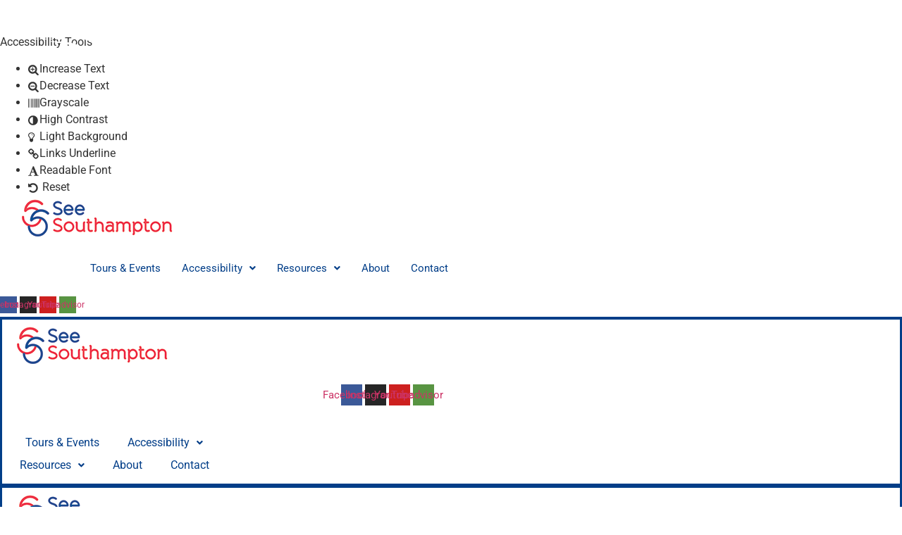

--- FILE ---
content_type: text/css
request_url: https://usercontent.one/wp/www.seesouthampton.co.uk/wp-content/uploads/elementor/css/post-4047.css?media=1756462662?ver=1768988618
body_size: 935
content:
.elementor-4047 .elementor-element.elementor-element-45c3fd57{--display:flex;}.elementor-widget-text-editor{font-family:var( --e-global-typography-text-font-family ), Sans-serif;font-size:var( --e-global-typography-text-font-size );color:var( --e-global-color-text );}.elementor-widget-text-editor.elementor-drop-cap-view-stacked .elementor-drop-cap{background-color:var( --e-global-color-primary );}.elementor-widget-text-editor.elementor-drop-cap-view-framed .elementor-drop-cap, .elementor-widget-text-editor.elementor-drop-cap-view-default .elementor-drop-cap{color:var( --e-global-color-primary );border-color:var( --e-global-color-primary );}.elementor-4047 .elementor-element.elementor-element-3c5cd0c9{transition:background 0.3s, border 0.3s, border-radius 0.3s, box-shadow 0.3s;padding:30px 30px 0px 30px;}.elementor-4047 .elementor-element.elementor-element-3c5cd0c9 > .elementor-background-overlay{transition:background 0.3s, border-radius 0.3s, opacity 0.3s;}.elementor-4047 .elementor-element.elementor-element-54a8bfcc{--display:grid;--e-con-grid-template-columns:repeat(1, 1fr);--e-con-grid-template-rows:repeat(1, 1fr);--gap:0px 0px;--row-gap:0px;--column-gap:0px;--grid-auto-flow:row;--margin-top:0px;--margin-bottom:0px;--margin-left:0px;--margin-right:0px;}.elementor-widget-page-title .elementor-heading-title, .elementor-widget-page-title .hfe-page-title a{font-family:var( --e-global-typography-primary-font-family ), Sans-serif;font-weight:var( --e-global-typography-primary-font-weight );line-height:var( --e-global-typography-primary-line-height );color:var( --e-global-color-primary );}.elementor-widget-page-title .hfe-page-title-icon i{color:var( --e-global-color-primary );}.elementor-widget-page-title .hfe-page-title-icon svg{fill:var( --e-global-color-primary );}.elementor-4047 .elementor-element.elementor-element-cdea81f > .elementor-widget-container{padding:0px 0px 0px 0px;}.elementor-4047 .elementor-element.elementor-element-5ef173f{--display:flex;--flex-direction:row;--container-widget-width:initial;--container-widget-height:100%;--container-widget-flex-grow:1;--container-widget-align-self:stretch;--flex-wrap-mobile:wrap;--gap:0px 0px;--row-gap:0px;--column-gap:0px;--margin-top:0px;--margin-bottom:0px;--margin-left:10px;--margin-right:10px;--padding-top:0px;--padding-bottom:0px;--padding-left:30px;--padding-right:30px;}.elementor-4047 .elementor-element.elementor-element-65b4b62c{--display:flex;--flex-direction:column;--container-widget-width:100%;--container-widget-height:initial;--container-widget-flex-grow:0;--container-widget-align-self:initial;--flex-wrap-mobile:wrap;}.elementor-4047 .elementor-element.elementor-element-65b4b62c.e-con{--flex-grow:0;--flex-shrink:0;}.elementor-4047 .elementor-element.elementor-element-7546aff8.elementor-element{--flex-grow:500;--flex-shrink:1;}.elementor-4047 .elementor-element.elementor-element-7546aff8{color:#000000;}.elementor-4047 .elementor-element.elementor-element-5dda4724{--display:flex;--flex-direction:column;--container-widget-width:100%;--container-widget-height:initial;--container-widget-flex-grow:0;--container-widget-align-self:initial;--flex-wrap-mobile:wrap;}.elementor-4047 .elementor-element.elementor-element-4158281a.elementor-element{--flex-grow:1;--flex-shrink:-1;}.elementor-4047 .elementor-element.elementor-element-4158281a .wpr-featured-media-wrap{text-align:right;}.elementor-4047 .elementor-element.elementor-element-4158281a .wpr-featured-media-image{width:auto;border-radius:0px 0px 0px 0px;}.elementor-4047 .elementor-element.elementor-element-4158281a .wpr-featured-media-image img{border-radius:0px 0px 0px 0px;}.elementor-4047 .elementor-element.elementor-element-4158281a .wpr-featured-media-caption span{color:#333333;background-color:#ffffff;padding:5px 10px 5px 10px;margin:10px 10px 10px 10px;border-style:none;border-radius:3px 3px 3px 3px;}.elementor-4047 .elementor-element.elementor-element-4158281a .wpr-featured-media-caption{transition-duration:0.1s;align-items:flex-end;justify-content:center;}.elementor-4047 .elementor-element.elementor-element-1c8d52d9{transition:background 0.3s, border 0.3s, border-radius 0.3s, box-shadow 0.3s;padding:0px 30px 30px 30px;}.elementor-4047 .elementor-element.elementor-element-1c8d52d9 > .elementor-background-overlay{transition:background 0.3s, border-radius 0.3s, opacity 0.3s;}.elementor-4047 .elementor-element.elementor-element-2908013{--display:grid;--e-con-grid-template-columns:repeat(1, 1fr);--e-con-grid-template-rows:repeat(1, 1fr);--gap:0px 0px;--row-gap:0px;--column-gap:0px;--grid-auto-flow:row;--margin-top:0px;--margin-bottom:0px;--margin-left:0px;--margin-right:0px;}.elementor-widget-button .elementor-button{font-family:var( --e-global-typography-accent-font-family ), Sans-serif;font-size:var( --e-global-typography-accent-font-size );font-weight:var( --e-global-typography-accent-font-weight );}.elementor-4047 .elementor-element.elementor-element-65e58422 > .elementor-widget-container{padding:10px 0px 0px 0px;}.elementor-4047 .elementor-element.elementor-element-65e58422 .elementor-button-content-wrapper{flex-direction:row;}.elementor-4047 .elementor-element.elementor-element-65e58422 .elementor-button{padding:5px 15px 5px 15px;}@media(min-width:768px){.elementor-4047 .elementor-element.elementor-element-65b4b62c{--width:60%;}.elementor-4047 .elementor-element.elementor-element-5dda4724{--width:40%;}}@media(max-width:1024px){.elementor-widget-text-editor{font-size:var( --e-global-typography-text-font-size );}.elementor-4047 .elementor-element.elementor-element-3c5cd0c9{padding:0px 0px 0px 0px;}.elementor-4047 .elementor-element.elementor-element-54a8bfcc{--grid-auto-flow:row;}.elementor-widget-page-title .elementor-heading-title, .elementor-widget-page-title .hfe-page-title a{line-height:var( --e-global-typography-primary-line-height );}.elementor-4047 .elementor-element.elementor-element-5ef173f{--padding-top:0px;--padding-bottom:0px;--padding-left:0px;--padding-right:0px;}.elementor-4047 .elementor-element.elementor-element-1c8d52d9{padding:0px 0px 0px 0px;}.elementor-4047 .elementor-element.elementor-element-2908013{--grid-auto-flow:row;}.elementor-widget-button .elementor-button{font-size:var( --e-global-typography-accent-font-size );}}@media(max-width:767px){.elementor-widget-text-editor{font-size:var( --e-global-typography-text-font-size );}.elementor-4047 .elementor-element.elementor-element-54a8bfcc{--e-con-grid-template-columns:repeat(1, 1fr);--grid-auto-flow:row;}.elementor-widget-page-title .elementor-heading-title, .elementor-widget-page-title .hfe-page-title a{line-height:var( --e-global-typography-primary-line-height );}.elementor-4047 .elementor-element.elementor-element-2908013{--e-con-grid-template-columns:repeat(1, 1fr);--grid-auto-flow:row;}.elementor-widget-button .elementor-button{font-size:var( --e-global-typography-accent-font-size );}.elementor-4047 .elementor-element.elementor-element-65e58422 > .elementor-widget-container{padding:0px 0px 0px 0px;}}

--- FILE ---
content_type: text/css
request_url: https://usercontent.one/wp/www.seesouthampton.co.uk/wp-content/uploads/elementor/css/post-1728.css?media=1756462662?ver=1768983236
body_size: 1926
content:
.elementor-1728 .elementor-element.elementor-element-10595c7:not(.elementor-motion-effects-element-type-background), .elementor-1728 .elementor-element.elementor-element-10595c7 > .elementor-motion-effects-container > .elementor-motion-effects-layer{background-color:#FFFFFF;}.elementor-1728 .elementor-element.elementor-element-10595c7 > .elementor-container{max-width:1350px;}.elementor-1728 .elementor-element.elementor-element-10595c7{border-style:solid;border-width:0px 0px 1px 0px;border-color:#023E88;transition:background 0.3s, border 0.3s, border-radius 0.3s, box-shadow 0.3s;padding:5px 0px 5px 0px;}.elementor-1728 .elementor-element.elementor-element-10595c7 > .elementor-background-overlay{transition:background 0.3s, border-radius 0.3s, opacity 0.3s;}.elementor-widget-site-logo .hfe-site-logo-container .hfe-site-logo-img{border-color:var( --e-global-color-primary );}.elementor-widget-site-logo .widget-image-caption{color:var( --e-global-color-text );font-family:var( --e-global-typography-text-font-family ), Sans-serif;font-size:var( --e-global-typography-text-font-size );}.elementor-1728 .elementor-element.elementor-element-5673a21 .hfe-site-logo-container, .elementor-1728 .elementor-element.elementor-element-5673a21 .hfe-caption-width figcaption{text-align:left;}.elementor-1728 .elementor-element.elementor-element-5673a21 .widget-image-caption{margin-top:0px;margin-bottom:0px;}.elementor-1728 .elementor-element.elementor-element-5673a21 > .elementor-widget-container{margin:0px 0px 0px 30px;}.elementor-1728 .elementor-element.elementor-element-5673a21 .hfe-site-logo-container .hfe-site-logo-img{border-style:none;}.elementor-1728 .elementor-element.elementor-element-c7d5b35 > .elementor-widget-wrap > .elementor-widget:not(.elementor-widget__width-auto):not(.elementor-widget__width-initial):not(:last-child):not(.elementor-absolute){margin-bottom:0px;}.elementor-widget-navigation-menu a.hfe-menu-item, .elementor-widget-navigation-menu a.hfe-sub-menu-item{font-family:var( --e-global-typography-primary-font-family ), Sans-serif;font-weight:var( --e-global-typography-primary-font-weight );line-height:var( --e-global-typography-primary-line-height );}.elementor-widget-navigation-menu .menu-item a.hfe-menu-item, .elementor-widget-navigation-menu .sub-menu a.hfe-sub-menu-item{color:var( --e-global-color-text );}
							.elementor-widget-navigation-menu .sub-menu li a.hfe-sub-menu-item,
							.elementor-widget-navigation-menu nav.hfe-dropdown li a.hfe-sub-menu-item,
							.elementor-widget-navigation-menu nav.hfe-dropdown li a.hfe-menu-item,
							.elementor-widget-navigation-menu nav.hfe-dropdown-expandible li a.hfe-menu-item,
							.elementor-widget-navigation-menu nav.hfe-dropdown-expandible li a.hfe-sub-menu-item{font-family:var( --e-global-typography-accent-font-family ), Sans-serif;font-size:var( --e-global-typography-accent-font-size );font-weight:var( --e-global-typography-accent-font-weight );}.elementor-widget-navigation-menu .menu-item a.hfe-menu-item.elementor-button{font-family:var( --e-global-typography-accent-font-family ), Sans-serif;font-size:var( --e-global-typography-accent-font-size );font-weight:var( --e-global-typography-accent-font-weight );}.elementor-1728 .elementor-element.elementor-element-8c8c78a .menu-item a.hfe-menu-item{padding-left:15px;padding-right:15px;}.elementor-1728 .elementor-element.elementor-element-8c8c78a .menu-item a.hfe-sub-menu-item{padding-left:calc( 15px + 20px );padding-right:15px;}.elementor-1728 .elementor-element.elementor-element-8c8c78a .hfe-nav-menu__layout-vertical .menu-item ul ul a.hfe-sub-menu-item{padding-left:calc( 15px + 40px );padding-right:15px;}.elementor-1728 .elementor-element.elementor-element-8c8c78a .hfe-nav-menu__layout-vertical .menu-item ul ul ul a.hfe-sub-menu-item{padding-left:calc( 15px + 60px );padding-right:15px;}.elementor-1728 .elementor-element.elementor-element-8c8c78a .hfe-nav-menu__layout-vertical .menu-item ul ul ul ul a.hfe-sub-menu-item{padding-left:calc( 15px + 80px );padding-right:15px;}.elementor-1728 .elementor-element.elementor-element-8c8c78a .menu-item a.hfe-menu-item, .elementor-1728 .elementor-element.elementor-element-8c8c78a .menu-item a.hfe-sub-menu-item{padding-top:4px;padding-bottom:4px;}.elementor-1728 .elementor-element.elementor-element-8c8c78a ul.sub-menu{width:220px;}.elementor-1728 .elementor-element.elementor-element-8c8c78a .sub-menu a.hfe-sub-menu-item,
						 .elementor-1728 .elementor-element.elementor-element-8c8c78a nav.hfe-dropdown li a.hfe-menu-item,
						 .elementor-1728 .elementor-element.elementor-element-8c8c78a nav.hfe-dropdown li a.hfe-sub-menu-item,
						 .elementor-1728 .elementor-element.elementor-element-8c8c78a nav.hfe-dropdown-expandible li a.hfe-menu-item,
						 .elementor-1728 .elementor-element.elementor-element-8c8c78a nav.hfe-dropdown-expandible li a.hfe-sub-menu-item{padding-top:15px;padding-bottom:15px;}.elementor-1728 .elementor-element.elementor-element-8c8c78a > .elementor-widget-container{margin:29px 0px 0px 0px;padding:0px 0px 0px 0px;}.elementor-1728 .elementor-element.elementor-element-8c8c78a .hfe-nav-menu__toggle{margin:0 auto;}.elementor-1728 .elementor-element.elementor-element-8c8c78a a.hfe-menu-item, .elementor-1728 .elementor-element.elementor-element-8c8c78a a.hfe-sub-menu-item{font-family:"Roboto", Sans-serif;font-size:15px;font-weight:400;}.elementor-1728 .elementor-element.elementor-element-8c8c78a .menu-item a.hfe-menu-item, .elementor-1728 .elementor-element.elementor-element-8c8c78a .sub-menu a.hfe-sub-menu-item{color:#023E88;}.elementor-1728 .elementor-element.elementor-element-8c8c78a .menu-item a.hfe-menu-item:hover,
								.elementor-1728 .elementor-element.elementor-element-8c8c78a .sub-menu a.hfe-sub-menu-item:hover,
								.elementor-1728 .elementor-element.elementor-element-8c8c78a .menu-item.current-menu-item a.hfe-menu-item,
								.elementor-1728 .elementor-element.elementor-element-8c8c78a .menu-item a.hfe-menu-item.highlighted,
								.elementor-1728 .elementor-element.elementor-element-8c8c78a .menu-item a.hfe-menu-item:focus{color:#AD141F;}.elementor-1728 .elementor-element.elementor-element-8c8c78a .menu-item.current-menu-item a.hfe-menu-item,
								.elementor-1728 .elementor-element.elementor-element-8c8c78a .menu-item.current-menu-ancestor a.hfe-menu-item{color:#555555;}.elementor-1728 .elementor-element.elementor-element-8c8c78a .sub-menu,
								.elementor-1728 .elementor-element.elementor-element-8c8c78a nav.hfe-dropdown,
								.elementor-1728 .elementor-element.elementor-element-8c8c78a nav.hfe-dropdown-expandible,
								.elementor-1728 .elementor-element.elementor-element-8c8c78a nav.hfe-dropdown .menu-item a.hfe-menu-item,
								.elementor-1728 .elementor-element.elementor-element-8c8c78a nav.hfe-dropdown .menu-item a.hfe-sub-menu-item{background-color:#fff;}.elementor-1728 .elementor-element.elementor-element-8c8c78a .sub-menu li.menu-item:not(:last-child),
						.elementor-1728 .elementor-element.elementor-element-8c8c78a nav.hfe-dropdown li.menu-item:not(:last-child),
						.elementor-1728 .elementor-element.elementor-element-8c8c78a nav.hfe-dropdown-expandible li.menu-item:not(:last-child){border-bottom-style:solid;border-bottom-color:#c4c4c4;border-bottom-width:1px;}.elementor-1728 .elementor-element.elementor-element-8c3d40a > .elementor-widget-wrap > .elementor-widget:not(.elementor-widget__width-auto):not(.elementor-widget__width-initial):not(:last-child):not(.elementor-absolute){margin-bottom:0px;}.elementor-1728 .elementor-element.elementor-element-f93fbcd{--grid-template-columns:repeat(0, auto);--icon-size:12px;--grid-column-gap:8px;--grid-row-gap:0px;}.elementor-1728 .elementor-element.elementor-element-f93fbcd .elementor-widget-container{text-align:left;}.elementor-1728 .elementor-element.elementor-element-f93fbcd > .elementor-widget-container{margin:24px 5px 0px 0px;padding:0px 15px 0px 0px;}.elementor-1728 .elementor-element.elementor-element-0dbe11a:not(.elementor-motion-effects-element-type-background), .elementor-1728 .elementor-element.elementor-element-0dbe11a > .elementor-motion-effects-container > .elementor-motion-effects-layer{background-color:#FFFFFF;}.elementor-1728 .elementor-element.elementor-element-0dbe11a > .elementor-container{max-width:1350px;}.elementor-1728 .elementor-element.elementor-element-0dbe11a{border-style:solid;border-color:#023E88;transition:background 0.3s, border 0.3s, border-radius 0.3s, box-shadow 0.3s;padding:10px 0px 10px 0px;}.elementor-1728 .elementor-element.elementor-element-0dbe11a > .elementor-background-overlay{transition:background 0.3s, border-radius 0.3s, opacity 0.3s;}.elementor-1728 .elementor-element.elementor-element-59e7a87 .hfe-site-logo-container, .elementor-1728 .elementor-element.elementor-element-59e7a87 .hfe-caption-width figcaption{text-align:left;}.elementor-1728 .elementor-element.elementor-element-59e7a87 .widget-image-caption{margin-top:0px;margin-bottom:0px;}.elementor-1728 .elementor-element.elementor-element-59e7a87 > .elementor-widget-container{margin:0px 0px 0px 20px;}.elementor-1728 .elementor-element.elementor-element-59e7a87 .hfe-site-logo-container .hfe-site-logo-img{border-style:none;}.elementor-1728 .elementor-element.elementor-element-165a0e4 > .elementor-widget-wrap > .elementor-widget:not(.elementor-widget__width-auto):not(.elementor-widget__width-initial):not(:last-child):not(.elementor-absolute){margin-bottom:0px;}.elementor-1728 .elementor-element.elementor-element-165a0e4 > .elementor-element-populated{margin:0px 0px 0px 0px;--e-column-margin-right:0px;--e-column-margin-left:0px;padding:0px 0px 0px 0px;}.elementor-1728 .elementor-element.elementor-element-a85f8b2{--grid-template-columns:repeat(0, auto);--icon-size:15px;--grid-column-gap:8px;--grid-row-gap:0px;}.elementor-1728 .elementor-element.elementor-element-a85f8b2 .elementor-widget-container{text-align:right;}.elementor-1728 .elementor-element.elementor-element-a85f8b2 > .elementor-widget-container{margin:28px 5px 0px 0px;padding:0px 15px 0px 0px;}.elementor-1728 .elementor-element.elementor-element-10fb065 > .elementor-widget-wrap > .elementor-widget:not(.elementor-widget__width-auto):not(.elementor-widget__width-initial):not(:last-child):not(.elementor-absolute){margin-bottom:0px;}.elementor-1728 .elementor-element.elementor-element-10fb065 > .elementor-element-populated{margin:0px 0px 0px 0px;--e-column-margin-right:0px;--e-column-margin-left:0px;padding:0px 0px 0px 0px;}.elementor-1728 .elementor-element.elementor-element-2899cec .menu-item a.hfe-menu-item{padding-left:20px;padding-right:20px;}.elementor-1728 .elementor-element.elementor-element-2899cec .menu-item a.hfe-sub-menu-item{padding-left:calc( 20px + 20px );padding-right:20px;}.elementor-1728 .elementor-element.elementor-element-2899cec .hfe-nav-menu__layout-vertical .menu-item ul ul a.hfe-sub-menu-item{padding-left:calc( 20px + 40px );padding-right:20px;}.elementor-1728 .elementor-element.elementor-element-2899cec .hfe-nav-menu__layout-vertical .menu-item ul ul ul a.hfe-sub-menu-item{padding-left:calc( 20px + 60px );padding-right:20px;}.elementor-1728 .elementor-element.elementor-element-2899cec .hfe-nav-menu__layout-vertical .menu-item ul ul ul ul a.hfe-sub-menu-item{padding-left:calc( 20px + 80px );padding-right:20px;}.elementor-1728 .elementor-element.elementor-element-2899cec .menu-item a.hfe-menu-item, .elementor-1728 .elementor-element.elementor-element-2899cec .menu-item a.hfe-sub-menu-item{padding-top:4px;padding-bottom:4px;}.elementor-1728 .elementor-element.elementor-element-2899cec ul.sub-menu{width:220px;}.elementor-1728 .elementor-element.elementor-element-2899cec .sub-menu a.hfe-sub-menu-item,
						 .elementor-1728 .elementor-element.elementor-element-2899cec nav.hfe-dropdown li a.hfe-menu-item,
						 .elementor-1728 .elementor-element.elementor-element-2899cec nav.hfe-dropdown li a.hfe-sub-menu-item,
						 .elementor-1728 .elementor-element.elementor-element-2899cec nav.hfe-dropdown-expandible li a.hfe-menu-item,
						 .elementor-1728 .elementor-element.elementor-element-2899cec nav.hfe-dropdown-expandible li a.hfe-sub-menu-item{padding-top:15px;padding-bottom:15px;}.elementor-1728 .elementor-element.elementor-element-2899cec > .elementor-widget-container{margin:27px 0px 0px 0px;padding:10px 0px 0px 0px;}.elementor-1728 .elementor-element.elementor-element-2899cec .hfe-nav-menu__toggle{margin-left:auto;}.elementor-1728 .elementor-element.elementor-element-2899cec .menu-item a.hfe-menu-item, .elementor-1728 .elementor-element.elementor-element-2899cec .sub-menu a.hfe-sub-menu-item{color:#023E88;}.elementor-1728 .elementor-element.elementor-element-2899cec .menu-item a.hfe-menu-item:hover,
								.elementor-1728 .elementor-element.elementor-element-2899cec .sub-menu a.hfe-sub-menu-item:hover,
								.elementor-1728 .elementor-element.elementor-element-2899cec .menu-item.current-menu-item a.hfe-menu-item,
								.elementor-1728 .elementor-element.elementor-element-2899cec .menu-item a.hfe-menu-item.highlighted,
								.elementor-1728 .elementor-element.elementor-element-2899cec .menu-item a.hfe-menu-item:focus{color:#AD141F;}.elementor-1728 .elementor-element.elementor-element-2899cec .menu-item.current-menu-item a.hfe-menu-item,
								.elementor-1728 .elementor-element.elementor-element-2899cec .menu-item.current-menu-ancestor a.hfe-menu-item{color:#888888;}.elementor-1728 .elementor-element.elementor-element-2899cec .sub-menu,
								.elementor-1728 .elementor-element.elementor-element-2899cec nav.hfe-dropdown,
								.elementor-1728 .elementor-element.elementor-element-2899cec nav.hfe-dropdown-expandible,
								.elementor-1728 .elementor-element.elementor-element-2899cec nav.hfe-dropdown .menu-item a.hfe-menu-item,
								.elementor-1728 .elementor-element.elementor-element-2899cec nav.hfe-dropdown .menu-item a.hfe-sub-menu-item{background-color:#fff;}.elementor-1728 .elementor-element.elementor-element-2899cec .sub-menu li.menu-item:not(:last-child),
						.elementor-1728 .elementor-element.elementor-element-2899cec nav.hfe-dropdown li.menu-item:not(:last-child),
						.elementor-1728 .elementor-element.elementor-element-2899cec nav.hfe-dropdown-expandible li.menu-item:not(:last-child){border-bottom-style:solid;border-bottom-color:#c4c4c4;border-bottom-width:1px;}.elementor-1728 .elementor-element.elementor-element-2899cec div.hfe-nav-menu-icon{color:#023E88;}.elementor-1728 .elementor-element.elementor-element-2899cec div.hfe-nav-menu-icon svg{fill:#023E88;}.elementor-1728 .elementor-element.elementor-element-da9de5a:not(.elementor-motion-effects-element-type-background), .elementor-1728 .elementor-element.elementor-element-da9de5a > .elementor-motion-effects-container > .elementor-motion-effects-layer{background-color:#FFFFFF;}.elementor-1728 .elementor-element.elementor-element-da9de5a > .elementor-container{max-width:1350px;}.elementor-1728 .elementor-element.elementor-element-da9de5a{border-style:solid;border-color:#023E88;transition:background 0.3s, border 0.3s, border-radius 0.3s, box-shadow 0.3s;padding:10px 0px 10px 0px;}.elementor-1728 .elementor-element.elementor-element-da9de5a > .elementor-background-overlay{transition:background 0.3s, border-radius 0.3s, opacity 0.3s;}.elementor-1728 .elementor-element.elementor-element-6871b13 .hfe-site-logo-container, .elementor-1728 .elementor-element.elementor-element-6871b13 .hfe-caption-width figcaption{text-align:left;}.elementor-1728 .elementor-element.elementor-element-6871b13 .widget-image-caption{margin-top:0px;margin-bottom:0px;}.elementor-1728 .elementor-element.elementor-element-6871b13 > .elementor-widget-container{margin:0px 0px 0px 20px;}.elementor-1728 .elementor-element.elementor-element-6871b13 .hfe-site-logo-container .hfe-site-logo-img{border-style:none;}.elementor-1728 .elementor-element.elementor-element-4a06f01 > .elementor-widget-wrap > .elementor-widget:not(.elementor-widget__width-auto):not(.elementor-widget__width-initial):not(:last-child):not(.elementor-absolute){margin-bottom:0px;}.elementor-1728 .elementor-element.elementor-element-4a06f01 > .elementor-element-populated{margin:0px 0px 0px 0px;--e-column-margin-right:0px;--e-column-margin-left:0px;padding:0px 0px 0px 0px;}.elementor-1728 .elementor-element.elementor-element-48f700d .menu-item a.hfe-menu-item{padding-left:20px;padding-right:20px;}.elementor-1728 .elementor-element.elementor-element-48f700d .menu-item a.hfe-sub-menu-item{padding-left:calc( 20px + 20px );padding-right:20px;}.elementor-1728 .elementor-element.elementor-element-48f700d .hfe-nav-menu__layout-vertical .menu-item ul ul a.hfe-sub-menu-item{padding-left:calc( 20px + 40px );padding-right:20px;}.elementor-1728 .elementor-element.elementor-element-48f700d .hfe-nav-menu__layout-vertical .menu-item ul ul ul a.hfe-sub-menu-item{padding-left:calc( 20px + 60px );padding-right:20px;}.elementor-1728 .elementor-element.elementor-element-48f700d .hfe-nav-menu__layout-vertical .menu-item ul ul ul ul a.hfe-sub-menu-item{padding-left:calc( 20px + 80px );padding-right:20px;}.elementor-1728 .elementor-element.elementor-element-48f700d .menu-item a.hfe-menu-item, .elementor-1728 .elementor-element.elementor-element-48f700d .menu-item a.hfe-sub-menu-item{padding-top:4px;padding-bottom:4px;}.elementor-1728 .elementor-element.elementor-element-48f700d ul.sub-menu{width:220px;}.elementor-1728 .elementor-element.elementor-element-48f700d .sub-menu a.hfe-sub-menu-item,
						 .elementor-1728 .elementor-element.elementor-element-48f700d nav.hfe-dropdown li a.hfe-menu-item,
						 .elementor-1728 .elementor-element.elementor-element-48f700d nav.hfe-dropdown li a.hfe-sub-menu-item,
						 .elementor-1728 .elementor-element.elementor-element-48f700d nav.hfe-dropdown-expandible li a.hfe-menu-item,
						 .elementor-1728 .elementor-element.elementor-element-48f700d nav.hfe-dropdown-expandible li a.hfe-sub-menu-item{padding-top:15px;padding-bottom:15px;}.elementor-1728 .elementor-element.elementor-element-48f700d > .elementor-widget-container{margin:27px 0px 0px 0px;padding:10px 0px 0px 0px;}.elementor-1728 .elementor-element.elementor-element-48f700d .hfe-nav-menu__toggle{margin-left:auto;}.elementor-1728 .elementor-element.elementor-element-48f700d .menu-item a.hfe-menu-item, .elementor-1728 .elementor-element.elementor-element-48f700d .sub-menu a.hfe-sub-menu-item{color:#023E88;}.elementor-1728 .elementor-element.elementor-element-48f700d .menu-item a.hfe-menu-item:hover,
								.elementor-1728 .elementor-element.elementor-element-48f700d .sub-menu a.hfe-sub-menu-item:hover,
								.elementor-1728 .elementor-element.elementor-element-48f700d .menu-item.current-menu-item a.hfe-menu-item,
								.elementor-1728 .elementor-element.elementor-element-48f700d .menu-item a.hfe-menu-item.highlighted,
								.elementor-1728 .elementor-element.elementor-element-48f700d .menu-item a.hfe-menu-item:focus{color:#AD141F;}.elementor-1728 .elementor-element.elementor-element-48f700d .menu-item.current-menu-item a.hfe-menu-item,
								.elementor-1728 .elementor-element.elementor-element-48f700d .menu-item.current-menu-ancestor a.hfe-menu-item{color:#888888;}.elementor-1728 .elementor-element.elementor-element-48f700d .sub-menu,
								.elementor-1728 .elementor-element.elementor-element-48f700d nav.hfe-dropdown,
								.elementor-1728 .elementor-element.elementor-element-48f700d nav.hfe-dropdown-expandible,
								.elementor-1728 .elementor-element.elementor-element-48f700d nav.hfe-dropdown .menu-item a.hfe-menu-item,
								.elementor-1728 .elementor-element.elementor-element-48f700d nav.hfe-dropdown .menu-item a.hfe-sub-menu-item{background-color:#fff;}.elementor-1728 .elementor-element.elementor-element-48f700d .sub-menu li.menu-item:not(:last-child),
						.elementor-1728 .elementor-element.elementor-element-48f700d nav.hfe-dropdown li.menu-item:not(:last-child),
						.elementor-1728 .elementor-element.elementor-element-48f700d nav.hfe-dropdown-expandible li.menu-item:not(:last-child){border-bottom-style:solid;border-bottom-color:#c4c4c4;border-bottom-width:1px;}.elementor-1728 .elementor-element.elementor-element-48f700d div.hfe-nav-menu-icon{color:#023E88;}.elementor-1728 .elementor-element.elementor-element-48f700d div.hfe-nav-menu-icon svg{fill:#023E88;}@media(max-width:1024px){.elementor-widget-site-logo .widget-image-caption{font-size:var( --e-global-typography-text-font-size );}.elementor-widget-navigation-menu a.hfe-menu-item, .elementor-widget-navigation-menu a.hfe-sub-menu-item{line-height:var( --e-global-typography-primary-line-height );}
							.elementor-widget-navigation-menu .sub-menu li a.hfe-sub-menu-item,
							.elementor-widget-navigation-menu nav.hfe-dropdown li a.hfe-sub-menu-item,
							.elementor-widget-navigation-menu nav.hfe-dropdown li a.hfe-menu-item,
							.elementor-widget-navigation-menu nav.hfe-dropdown-expandible li a.hfe-menu-item,
							.elementor-widget-navigation-menu nav.hfe-dropdown-expandible li a.hfe-sub-menu-item{font-size:var( --e-global-typography-accent-font-size );}.elementor-widget-navigation-menu .menu-item a.hfe-menu-item.elementor-button{font-size:var( --e-global-typography-accent-font-size );}.elementor-1728 .elementor-element.elementor-element-0dbe11a{border-width:0px 0px 3px 0px;}.elementor-1728 .elementor-element.elementor-element-0dbe11a, .elementor-1728 .elementor-element.elementor-element-0dbe11a > .elementor-background-overlay{border-radius:0px 0px 2px 0px;}.elementor-1728 .elementor-element.elementor-element-a85f8b2 > .elementor-widget-container{margin:19px 0px 0px 0px;padding:0px 0px 0px 0px;}.elementor-1728 .elementor-element.elementor-element-a85f8b2{--icon-size:13px;}.elementor-1728 .elementor-element.elementor-element-2899cec .menu-item a.hfe-menu-item{padding-left:30px;padding-right:30px;}.elementor-1728 .elementor-element.elementor-element-2899cec .menu-item a.hfe-sub-menu-item{padding-left:calc( 30px + 20px );padding-right:30px;}.elementor-1728 .elementor-element.elementor-element-2899cec .hfe-nav-menu__layout-vertical .menu-item ul ul a.hfe-sub-menu-item{padding-left:calc( 30px + 40px );padding-right:30px;}.elementor-1728 .elementor-element.elementor-element-2899cec .hfe-nav-menu__layout-vertical .menu-item ul ul ul a.hfe-sub-menu-item{padding-left:calc( 30px + 60px );padding-right:30px;}.elementor-1728 .elementor-element.elementor-element-2899cec .hfe-nav-menu__layout-vertical .menu-item ul ul ul ul a.hfe-sub-menu-item{padding-left:calc( 30px + 80px );padding-right:30px;}.elementor-1728 .elementor-element.elementor-element-2899cec .hfe-nav-menu-icon{font-size:32px;border-width:0px;padding:0.35em;border-radius:0px;}.elementor-1728 .elementor-element.elementor-element-2899cec .hfe-nav-menu-icon svg{font-size:32px;line-height:32px;height:32px;width:32px;}.elementor-1728 .elementor-element.elementor-element-2899cec > .elementor-widget-container{margin:0px 10px 0px 0px;padding:0px 0px 0px 0px;}}@media(max-width:767px){.elementor-widget-site-logo .widget-image-caption{font-size:var( --e-global-typography-text-font-size );}.elementor-widget-navigation-menu a.hfe-menu-item, .elementor-widget-navigation-menu a.hfe-sub-menu-item{line-height:var( --e-global-typography-primary-line-height );}
							.elementor-widget-navigation-menu .sub-menu li a.hfe-sub-menu-item,
							.elementor-widget-navigation-menu nav.hfe-dropdown li a.hfe-sub-menu-item,
							.elementor-widget-navigation-menu nav.hfe-dropdown li a.hfe-menu-item,
							.elementor-widget-navigation-menu nav.hfe-dropdown-expandible li a.hfe-menu-item,
							.elementor-widget-navigation-menu nav.hfe-dropdown-expandible li a.hfe-sub-menu-item{font-size:var( --e-global-typography-accent-font-size );}.elementor-widget-navigation-menu .menu-item a.hfe-menu-item.elementor-button{font-size:var( --e-global-typography-accent-font-size );}.elementor-1728 .elementor-element.elementor-element-da9de5a{border-width:0px 0px 2px 0px;}.elementor-1728 .elementor-element.elementor-element-2e42dd5{width:70%;}.elementor-1728 .elementor-element.elementor-element-4a06f01{width:30%;}.elementor-1728 .elementor-element.elementor-element-48f700d .hfe-nav-menu-icon{font-size:35px;}.elementor-1728 .elementor-element.elementor-element-48f700d .hfe-nav-menu-icon svg{font-size:35px;line-height:35px;height:35px;width:35px;}.elementor-1728 .elementor-element.elementor-element-48f700d > .elementor-widget-container{margin:0px 0px 0px 0px;padding:0px 0px 0px 0px;}}@media(min-width:768px){.elementor-1728 .elementor-element.elementor-element-5774d34{width:25%;}.elementor-1728 .elementor-element.elementor-element-c7d5b35{width:59.666%;}.elementor-1728 .elementor-element.elementor-element-8c3d40a{width:15%;}.elementor-1728 .elementor-element.elementor-element-69d5eb2{width:24.993%;}.elementor-1728 .elementor-element.elementor-element-165a0e4{width:49.679%;}.elementor-1728 .elementor-element.elementor-element-10fb065{width:24.994%;}}@media(max-width:1024px) and (min-width:768px){.elementor-1728 .elementor-element.elementor-element-69d5eb2{width:30%;}.elementor-1728 .elementor-element.elementor-element-165a0e4{width:55%;}.elementor-1728 .elementor-element.elementor-element-10fb065{width:15%;}}